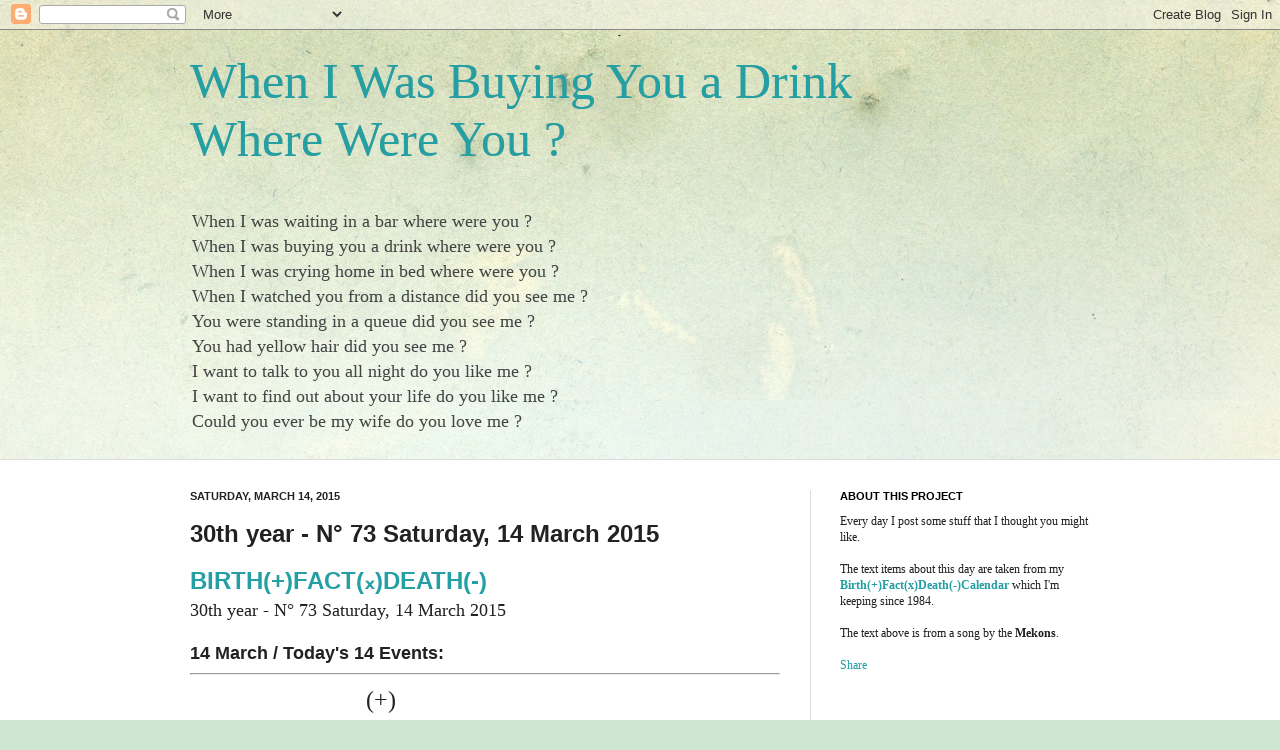

--- FILE ---
content_type: text/html; charset=UTF-8
request_url: https://wheniwasbuyingyouadrinkwherewereyou.blogspot.com/b/stats?style=BLACK_TRANSPARENT&timeRange=ALL_TIME&token=APq4FmD-nF6o5aZgpZt47s7lfrNoKgN7YG3HxWtzB9pSXhS8tmSwG28IgkG96rWxDCC8iqnXK9XS-ezuNubZ649zEjKzecljtA
body_size: -34
content:
{"total":1297295,"sparklineOptions":{"backgroundColor":{"fillOpacity":0.1,"fill":"#000000"},"series":[{"areaOpacity":0.3,"color":"#202020"}]},"sparklineData":[[0,9],[1,11],[2,15],[3,29],[4,100],[5,19],[6,15],[7,17],[8,14],[9,21],[10,33],[11,30],[12,29],[13,38],[14,29],[15,25],[16,44],[17,55],[18,58],[19,53],[20,51],[21,40],[22,38],[23,31],[24,25],[25,35],[26,24],[27,59],[28,44],[29,21]],"nextTickMs":81818}

--- FILE ---
content_type: text/javascript; charset=UTF-8
request_url: https://wheniwasbuyingyouadrinkwherewereyou.blogspot.com/2015/03/30th-year-n-73-saturday-14-march-2015.html?action=getFeed&widgetId=Feed1&widgetType=Feed&responseType=js&xssi_token=AOuZoY5ri9rLFhWpA-JIw_LLyNnPOUXnHw%3A1769074000867
body_size: 61
content:
try {
_WidgetManager._HandleControllerResult('Feed1', 'getFeed',{'status': 'ok', 'feed': {'entries': [{'title': '17 December 2020', 'link': 'https://www.birthfactdeathcalendar.net/events/17-december-2020/', 'publishedDate': '', 'author': ''}, {'title': '27 October 1956', 'link': 'https://www.birthfactdeathcalendar.net/events/27-october-1956/', 'publishedDate': '', 'author': ''}, {'title': '27 October 1997', 'link': 'https://www.birthfactdeathcalendar.net/events/27-october-1997/', 'publishedDate': '', 'author': ''}, {'title': '21 September 1558', 'link': 'https://www.birthfactdeathcalendar.net:443/events/21-september-1558/', 'publishedDate': '', 'author': ''}, {'title': '21 September 1832', 'link': 'https://www.birthfactdeathcalendar.net:443/events/21-september-1832/', 'publishedDate': '', 'author': ''}], 'title': 'Birth(+)Fact(x)Death(-)Calendar | 06/01/2022'}});
} catch (e) {
  if (typeof log != 'undefined') {
    log('HandleControllerResult failed: ' + e);
  }
}
